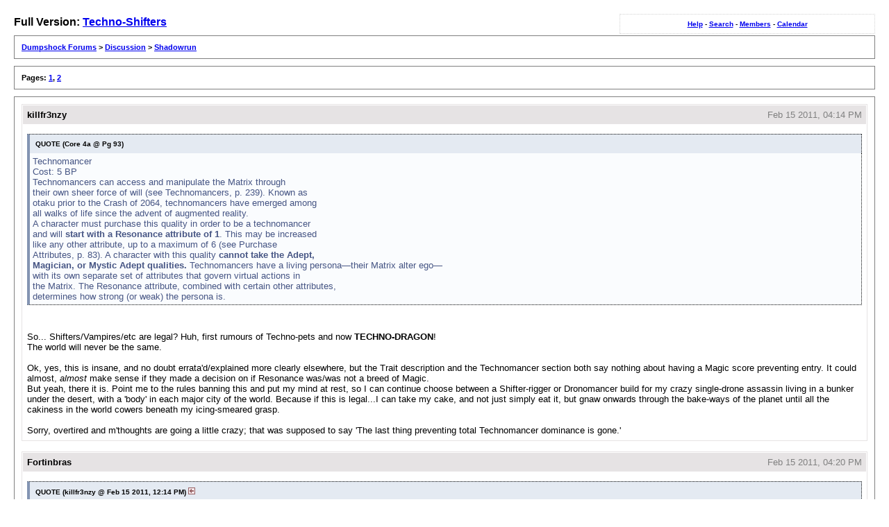

--- FILE ---
content_type: text/html
request_url: http://forums.dumpshock.com/lofiversion/index.php/t34341.html
body_size: 42098
content:
<!DOCTYPE html PUBLIC "-//W3C//DTD XHTML 1.0 Transitional//EN"
        "http://www.w3.org/TR/xhtml1/DTD/xhtml1-transitional.dtd">
<html xmlns="http://www.w3.org/1999/xhtml" xml:lang="en" lang="en">
<head>
	<meta http-equiv="content-type" content="text/html; charset=iso-8859-1" />
	<meta name="robots" content="index,follow" />
	<link rel="stylesheet" rev="stylesheet" href="http://forums.dumpshock.com/lofiversion/lofiscreen.css" media="screen" />
	<link rel="stylesheet" rev="stylesheet" href="http://forums.dumpshock.com/lofiversion/lofihandheld.css" media="handheld" />
	<link rel="stylesheet" rev="stylesheet" href="http://forums.dumpshock.com/lofiversion/lofiprint.css" media="print" />
	<title>Dumpshock Forums &gt; Techno-Shifters</title>
</head>
<body>
<div id='ipbwrapper'>
  <div class='ipbnavsmall'>
   <a href='http://forums.dumpshock.com/index.php?act=Help'>Help</a> -
   <a href='http://forums.dumpshock.com/index.php?act=Search'>Search</a> -
   <a href='http://forums.dumpshock.com/index.php?act=Members'>Members</a> -
   <a href='http://forums.dumpshock.com/index.php?act=calendar'>Calendar</a>
  </div>
  <div id='largetext'>Full Version: <a href='http://forums.dumpshock.com/index.php?showtopic=34341'>Techno-Shifters</a></div>
  <div class='ipbnav'><a href='./'>Dumpshock Forums</a> &gt; <a href='f29.html'>Discussion</a> &gt; <a href='f26.html'>Shadowrun</a></div>
  <div class='ipbpagespan'>
Pages: <a href='t34341-0.html'>1</a>, <a href='t34341-50.html'>2</a>
</div>
  <div id='ipbcontent'>
  <div class='postwrapper'>
 <div class='posttopbar'>
  <div class='postname'>killfr3nzy</div>
  <div class='postdate'>Feb 15 2011, 04:14 PM</div>
 </div>
 <div class='postcontent'>
  <!--QuoteBegin-Core 4a+ Pg 93--><div class='quotetop'>QUOTE (Core 4a &#064;  Pg 93)</div><div class='quotemain'><!--QuoteEBegin-->Technomancer<br />Cost: 5 BP<br />Technomancers can access and manipulate the Matrix through<br />their own sheer force of will (see Technomancers, p. 239). Known as<br />otaku prior to the Crash of 2064, technomancers have emerged among<br />all walks of life since the advent of augmented reality.<br />A character must purchase this quality in order to be a technomancer<br />and will <b>start with a Resonance attribute of 1</b>. This may be increased<br />like any other attribute, up to a maximum of 6 (see Purchase<br />Attributes, p. 83). A character with this quality <b>cannot take the Adept,<br />Magician, or Mystic Adept qualities.</b> Technomancers have a living persona—their Matrix alter ego—<br />with its own separate set of attributes that govern virtual actions in<br />the Matrix. The Resonance attribute, combined with certain other attributes,<br />determines how strong (or weak) the persona is.<!--QuoteEnd--></div><!--QuoteEEnd--><br /><br />So... Shifters/Vampires/etc are legal? Huh, first rumours of Techno-pets and now <b>TECHNO-DRAGON</b>&#33;<br />The world will never be the same.<br /><br />Ok, yes, this is insane, and no doubt errata&#39;d/explained more clearly elsewhere, but the Trait description and the Technomancer section both say nothing about having a Magic score preventing entry. It could almost, <i>almost </i>make sense if they made a decision on if Resonance was/was not a breed of Magic.<br />But yeah, there it is. Point me to the rules banning this and put my mind at rest, so I can continue choose between a Shifter-rigger or Dronomancer build for my crazy single-drone assassin living in a bunker under the desert, with a &#39;body&#39; in each major city of the world. Because if this is legal...I can take my cake, and not just simply eat it, but gnaw onwards through the bake-ways of the planet until all the cakiness in the world cowers beneath my icing-smeared grasp.<br /><br />Sorry, overtired and m&#39;thoughts are going a little crazy; that was supposed to say &#39;The last thing preventing total Technomancer dominance is gone.&#39;
 </div>
</div><div class='postwrapper'>
 <div class='posttopbar'>
  <div class='postname'>Fortinbras</div>
  <div class='postdate'>Feb 15 2011, 04:20 PM</div>
 </div>
 <div class='postcontent'>
  <!--quoteo(post=1042812:date=Feb 15 2011, 12&#58;14 PM:name=killfr3nzy)--><div class='quotetop'>QUOTE (killfr3nzy &#064; Feb 15 2011, 12&#58;14 PM) <a href="http://forums.dumpshock.com/index.php?act=findpost&pid=1042812"><img src='http://forums.dumpshock.com/style_images/greenmotiv/post_snapback.gif' alt='*' border='0' /></a></div><div class='quotemain'><!--quotec-->So... Shifters/Vampires/etc are legal? Huh, first rumours of Techno-pets and now <b>TECHNO-DRAGON</b>&#33;<br />The world will never be the same.<br /><br />Ok, yes, this is insane, and no doubt errata&#39;d/explained more clearly elsewhere, but the Trait description and the Technomancer section both say nothing about having a Magic score preventing entry. It could almost, <i>almost </i>make sense if they made a decision on if Resonance was/was not a breed of Magic.<br />But yeah, there it is. Point me to the rules banning this and put my mind at rest, so I can continue choose between a Shifter-rigger or Dronomancer build for my crazy single-drone assassin living in a bunker under the desert, with a &#39;body&#39; in each major city of the world. Because if this is legal...I can take my cake, and not just simply eat it, but gnaw onwards through the bake-ways of the planet until all the cakiness in the world cowers beneath my icing-smeared grasp.<br /><br />Sorry, overtired and m&#39;thoughts are going a little crazy; that was supposed to say &#39;The last thing preventing total Technomancer dominance is gone.&#39;<!--QuoteEnd--></div><!--QuoteEEnd--><br /><br />Runner&#39;s Companion p.88<br /><br />Qualities<br />Shapeshifters can take every quality they qualify for except<br />those that grant Resonance.<br /><br />EDIT: Dragon April Fools PC rules state there are no known dracoform technomancers<br />RC p. 76 says Drakes can&#39;t be TMs. p. 79 says Infected can&#39;t either. Nor can AIs(p.89) or Free Spirits(p.93)<br />It isn&#39;t strictly forbidden for critters, but the Uneducated Quality is going to make it difficult.
 </div>
</div><div class='postwrapper'>
 <div class='posttopbar'>
  <div class='postname'>Makki</div>
  <div class='postdate'>Feb 15 2011, 04:25 PM</div>
 </div>
 <div class='postcontent'>
  and for Drakes:<br />RC p76<br /><br />Characters with any of the Infected qualities, any quality<br />that grants Resonance, and non-metahuman characters may not<br />take this quality. The Drake quality is also incompatible with the<br />Latent Dracomorphosis quality.
 </div>
</div><div class='postwrapper'>
 <div class='posttopbar'>
  <div class='postname'>Neraph</div>
  <div class='postdate'>Feb 15 2011, 04:31 PM</div>
 </div>
 <div class='postcontent'>
  <!--quoteo(post=1042816:date=Feb 15 2011, 10&#58;25 AM:name=Makki)--><div class='quotetop'>QUOTE (Makki &#064; Feb 15 2011, 10&#58;25 AM) <a href="http://forums.dumpshock.com/index.php?act=findpost&pid=1042816"><img src='http://forums.dumpshock.com/style_images/greenmotiv/post_snapback.gif' alt='*' border='0' /></a></div><div class='quotemain'><!--quotec-->and for Drakes:<br />RC p76<br /><br />Characters with any of the Infected qualities, any quality<br />that grants Resonance, and non-metahuman characters may not<br />take this quality. The Drake quality is also incompatible with the<br />Latent Dracomorphosis quality.<!--QuoteEnd--></div><!--QuoteEEnd--><br />That&#39;s for drakes, not shifters.<br /><br />How about:<br /><br /><!--quoteo(post=0:date=:name=SR4A, page 68, Magic)--><div class='quotetop'>QUOTE (SR4A, page 68, Magic)</div><div class='quotemain'><!--quotec-->Magic and Resonance are mutually exclusive attributes. A character that possesses a quality that grants a Magic of 1 or higher cannot have a Resonance attribute.<!--QuoteEnd--></div><!--QuoteEEnd--><br /><br />And:<br /><br /><!--quoteo(post=0:date=:name=SR4A, page 68, Resonance)--><div class='quotetop'>QUOTE (SR4A, page 68, Resonance)</div><div class='quotemain'><!--quotec-->Resonance and Magic are mutually exclusive attributes. A character that possesses a quality that grants a Resonance of 1 or higher cannot have a Magic attribute.<!--QuoteEnd--></div><!--QuoteEEnd-->
 </div>
</div><div class='postwrapper'>
 <div class='posttopbar'>
  <div class='postname'>Fortinbras</div>
  <div class='postdate'>Feb 15 2011, 04:41 PM</div>
 </div>
 <div class='postcontent'>
  We not only had to kill this thought, but salt the earth so nothing would grow again.
 </div>
</div><div class='postwrapper'>
 <div class='posttopbar'>
  <div class='postname'>killfr3nzy</div>
  <div class='postdate'>Feb 15 2011, 04:53 PM</div>
 </div>
 <div class='postcontent'>
  Oh thank god. I&#39;m already wondering if Technomacer brain-hacking is really that far off, considering the potential of unlimited-service Resonancex2 Sprites.
 </div>
</div><div class='postwrapper'>
 <div class='posttopbar'>
  <div class='postname'>Yerameyahu</div>
  <div class='postdate'>Feb 15 2011, 04:57 PM</div>
 </div>
 <div class='postcontent'>
  I think the rules support a view that these are incompatible backward and forward through time, even: if you ever had a Magic rating, you can never have Resonance, and vice versa.
 </div>
</div><div class='postwrapper'>
 <div class='posttopbar'>
  <div class='postname'>Fortinbras</div>
  <div class='postdate'>Feb 15 2011, 04:58 PM</div>
 </div>
 <div class='postcontent'>
  <!--quoteo(post=1042830:date=Feb 15 2011, 12&#58;53 PM:name=killfr3nzy)--><div class='quotetop'>QUOTE (killfr3nzy &#064; Feb 15 2011, 12&#58;53 PM) <a href="http://forums.dumpshock.com/index.php?act=findpost&pid=1042830"><img src='http://forums.dumpshock.com/style_images/greenmotiv/post_snapback.gif' alt='*' border='0' /></a></div><div class='quotemain'><!--quotec-->Oh thank god. I&#39;m already wondering if Technomacer brain-hacking is really that far off, considering the potential of unlimited-service Resonancex2 Sprites.<!--QuoteEnd--></div><!--QuoteEEnd--><br />There already is brain hacking. It&#39;s called Manipulation spells.<br />And who is this GM giving you unlimited service sprites? We need to go have a talk outside.
 </div>
</div><div class='postwrapper'>
 <div class='posttopbar'>
  <div class='postname'>Draco18s</div>
  <div class='postdate'>Feb 15 2011, 04:59 PM</div>
 </div>
 <div class='postcontent'>
  <!--quoteo(post=1042830:date=Feb 15 2011, 11&#58;53 AM:name=killfr3nzy)--><div class='quotetop'>QUOTE (killfr3nzy &#064; Feb 15 2011, 11&#58;53 AM) <a href="http://forums.dumpshock.com/index.php?act=findpost&pid=1042830"><img src='http://forums.dumpshock.com/style_images/greenmotiv/post_snapback.gif' alt='*' border='0' /></a></div><div class='quotemain'><!--quotec-->Oh thank god. I&#39;m already wondering if Technomacer brain-hacking is really that far off, considering the potential of unlimited-service Resonancex2 Sprites.<!--QuoteEnd--></div><!--QuoteEEnd--><br /><br />Brain-hacking ruins ShadowRun.<br /><br />Simply because &quot;hacking that guy&#39;s cyber&quot; turns from the &quot;worst idea to do in combat ever&quot; into &quot;the best idea to do in combat ever.&quot;  Because you can hack anyone, regardless of cyber, including the mage, and turn them into a meat puppet.  Without the requisite &quot;stirrup&quot; hardware.  And you can make the mage cast spells.
 </div>
</div><div class='postwrapper'>
 <div class='posttopbar'>
  <div class='postname'>Stahlseele</div>
  <div class='postdate'>Feb 15 2011, 07:32 PM</div>
 </div>
 <div class='postcontent'>
  Does Brain-Hacking mean an AI can possess Magical active people?
 </div>
</div><div class='postwrapper'>
 <div class='posttopbar'>
  <div class='postname'>Draco18s</div>
  <div class='postdate'>Feb 15 2011, 07:59 PM</div>
 </div>
 <div class='postcontent'>
  <!--quoteo(post=1042902:date=Feb 15 2011, 02&#58;32 PM:name=Stahlseele)--><div class='quotetop'>QUOTE (Stahlseele &#064; Feb 15 2011, 02&#58;32 PM) <a href="http://forums.dumpshock.com/index.php?act=findpost&pid=1042902"><img src='http://forums.dumpshock.com/style_images/greenmotiv/post_snapback.gif' alt='*' border='0' /></a></div><div class='quotemain'><!--quotec-->Does Brain-Hacking mean an AI can possess Magical active people?<!--QuoteEnd--></div><!--QuoteEEnd--><br /><br />AIs can&#39;t possess people.  It&#39;s not like that.  You&#39;d have to look up Frank&#39;s rules on hacking to see how far he let &quot;brain hacking&quot; go.
 </div>
</div><div class='postwrapper'>
 <div class='posttopbar'>
  <div class='postname'>Stahlseele</div>
  <div class='postdate'>Feb 15 2011, 08:06 PM</div>
 </div>
 <div class='postcontent'>
  Yeah, i tried that once . . i freely admit that i do not understand these rules all that much i&#39;m afraid ^^#
 </div>
</div><div class='postwrapper'>
 <div class='posttopbar'>
  <div class='postname'>BishopMcQ</div>
  <div class='postdate'>Feb 15 2011, 08:57 PM</div>
 </div>
 <div class='postcontent'>
  <!--quoteo(post=1042831:date=Feb 15 2011, 08&#58;57 AM:name=Yerameyahu)--><div class='quotetop'>QUOTE (Yerameyahu &#064; Feb 15 2011, 08&#58;57 AM) <a href="http://forums.dumpshock.com/index.php?act=findpost&pid=1042831"><img src='http://forums.dumpshock.com/style_images/greenmotiv/post_snapback.gif' alt='*' border='0' /></a></div><div class='quotemain'><!--quotec-->I think the rules support a view that these are incompatible backward and forward through time, even: if you ever had a Magic rating, you can never have Resonance, and vice versa.<!--QuoteEnd--></div><!--QuoteEEnd--><br /><br />Check Running Wild, page 205.<br /><!--quoteo--><div class='quotetop'>QUOTE </div><div class='quotemain'><!--quotec-->Magic and Resonance<br />As mentioned in Shadowrun, Fourth Edition, Magic and Resonance are mutually exclusive. A critter cannot have both abilities, and the corollary ability is prohibited once a specific ability has been expressed. This means that a critter which is normally Paranormal cannot become an Emergent critter even if its Magic is reduced to 0. Likewise, an adept who burns out her magic ability cannot become a technomancer.<!--QuoteEnd--></div><!--QuoteEEnd--><br />So if you&#39;ve ever expressed on one side (such as for critters, sapient or otherwise, or metahumans), you can never express the other side.
 </div>
</div><div class='postwrapper'>
 <div class='posttopbar'>
  <div class='postname'>Mardrax</div>
  <div class='postdate'>Feb 15 2011, 10:05 PM</div>
 </div>
 <div class='postcontent'>
  Clear.<br /><br />So what happens when a Technomancer gets hit with the &quot;let me bite my lip, then spit you in the mouth and open wounds&quot; attack some feral ghoul might unleash on him?<br /><br />Another interesting possibility: what happens if you&#39;d give a sapient critter any ammount of deltaware gene therapy while in utero, thereby preventing it from ever being born with Magic?
 </div>
</div><div class='postwrapper'>
 <div class='posttopbar'>
  <div class='postname'>Stahlseele</div>
  <div class='postdate'>Feb 15 2011, 10:08 PM</div>
 </div>
 <div class='postcontent'>
  First case he loses his technomantic abilities. <br />second case, it&#39;s still born.
 </div>
</div><div class='postwrapper'>
 <div class='posttopbar'>
  <div class='postname'>Udoshi</div>
  <div class='postdate'>Feb 15 2011, 10:57 PM</div>
 </div>
 <div class='postcontent'>
  Its worth noting that these rules CAN be used to make techno-critters, just by a very roundabout, loopholey method.<br /><br />Remember the pixie-tm threads?<br /><br />Burnout a your magic, THEN emerge.<br /><br />And yes, its quite silly.
 </div>
</div><div class='postwrapper'>
 <div class='posttopbar'>
  <div class='postname'>Stahlseele</div>
  <div class='postdate'>Feb 15 2011, 11:04 PM</div>
 </div>
 <div class='postcontent'>
  And you lose the best things about a pixie. <br />free flight and concealment.
 </div>
</div><div class='postwrapper'>
 <div class='posttopbar'>
  <div class='postname'>Draco18s</div>
  <div class='postdate'>Feb 15 2011, 11:04 PM</div>
 </div>
 <div class='postcontent'>
  <!--quoteo(post=1042967:date=Feb 15 2011, 05&#58;57 PM:name=Udoshi)--><div class='quotetop'>QUOTE (Udoshi &#064; Feb 15 2011, 05&#58;57 PM) <a href="http://forums.dumpshock.com/index.php?act=findpost&pid=1042967"><img src='http://forums.dumpshock.com/style_images/greenmotiv/post_snapback.gif' alt='*' border='0' /></a></div><div class='quotemain'><!--quotec-->Its worth noting that these rules CAN be used to make techno-critters, just by a very roundabout, loopholey method.<br /><br />Remember the pixie-tm threads?<br /><br />Burnout a your magic, THEN emerge.<br /><br />And yes, its quite silly.<!--QuoteEnd--></div><!--QuoteEEnd--><br /><br /><!--quoteo(post=1042931:date=Feb 15 2011, 03&#58;57 PM:name=BishopMcQ)--><div class='quotetop'>QUOTE (BishopMcQ &#064; Feb 15 2011, 03&#58;57 PM) <a href="http://forums.dumpshock.com/index.php?act=findpost&pid=1042931"><img src='http://forums.dumpshock.com/style_images/greenmotiv/post_snapback.gif' alt='*' border='0' /></a></div><div class='quotemain'><!--quotec-->Check Running Wild, page 205.<br /><!--quoteo--><div class='quotetop'>QUOTE </div><div class='quotemain'><!--quotec-->Magic and Resonance<br />As mentioned in Shadowrun, Fourth Edition, Magic and Resonance are mutually exclusive. A critter cannot have both abilities, and the corollary ability is prohibited once a specific ability has been expressed. This means that a critter which is normally Paranormal cannot become an Emergent critter even if its Magic is reduced to 0. Likewise, an adept who burns out her magic ability cannot become a technomancer.<!--QuoteEnd--></div><!--QuoteEEnd--><br />So if you&#39;ve ever expressed on one side (such as for critters, sapient or otherwise, or metahumans), you can never express the other side.<br /><!--QuoteEnd--></div><!--QuoteEEnd--><br />
 </div>
</div><div class='postwrapper'>
 <div class='posttopbar'>
  <div class='postname'>BishopMcQ</div>
  <div class='postdate'>Feb 15 2011, 11:16 PM</div>
 </div>
 <div class='postcontent'>
  <!--quoteo(post=1042967:date=Feb 15 2011, 02&#58;57 PM:name=Udoshi)--><div class='quotetop'>QUOTE (Udoshi &#064; Feb 15 2011, 02&#58;57 PM) <a href="http://forums.dumpshock.com/index.php?act=findpost&pid=1042967"><img src='http://forums.dumpshock.com/style_images/greenmotiv/post_snapback.gif' alt='*' border='0' /></a></div><div class='quotemain'><!--quotec-->Its worth noting that these rules CAN be used to make techno-critters, just by a very roundabout, loopholey method.<br /><br />Remember the pixie-tm threads?<br /><br />Burnout a your magic, THEN emerge.<br /><br />And yes, its quite silly.<!--QuoteEnd--></div><!--QuoteEEnd--><br />Udoshi--As Draco pointed out with my quote, that loophole was specifically closed in Running Wild. It would be possible to discuss with your GM having a Pixie who never was born with Magic, and instead came with Resonance. This would lose all of the Paranormal critter abilities, and possibly be substituted with Emergent powers. But then, you&#39;re playing a 12-18&quot; tall critter who resembles a pixie in form but not function.
 </div>
</div><div class='postwrapper'>
 <div class='posttopbar'>
  <div class='postname'>Stahlseele</div>
  <div class='postdate'>Feb 15 2011, 11:19 PM</div>
 </div>
 <div class='postcontent'>
  Just WHY they felt the need to close that so called loop hole is beyond me . . it was allready impossible to combinertron magic and emergence due to needing the burnout before the emergence . .
 </div>
</div><div class='postwrapper'>
 <div class='posttopbar'>
  <div class='postname'>BishopMcQ</div>
  <div class='postdate'>Feb 15 2011, 11:23 PM</div>
 </div>
 <div class='postcontent'>
  That whole page was the end result of several discussions and unanswered questions amongst freelancers and fans. It was meant to provide clarity where the answer had been a little foggy before.
 </div>
</div><div class='postwrapper'>
 <div class='posttopbar'>
  <div class='postname'>Mardrax</div>
  <div class='postdate'>Feb 15 2011, 11:27 PM</div>
 </div>
 <div class='postcontent'>
  Indeed it was, hence my question about TMs and Ghouls.<br /><br />My question about in utero (or even in vitro, for Gene Therapy) ware is aimed at the same thing as well, of course. Though more along a philosophical bent. If the fetus is not a separate living entity, it has no attributes of its own, and thus is born without Magic, if it&#39;s augmented before birth. Would this make a TM critter possible?<br /><br />Also:<br /><!--quoteo(post=1042972:date=Feb 16 2011, 12&#58;04 AM:name=Stahlseele)--><div class='quotetop'>QUOTE (Stahlseele &#064; Feb 16 2011, 12&#58;04 AM) <a href="http://forums.dumpshock.com/index.php?act=findpost&pid=1042972"><img src='http://forums.dumpshock.com/style_images/greenmotiv/post_snapback.gif' alt='*' border='0' /></a></div><div class='quotemain'><!--quotec-->And you lose the best things about a pixie. <br />free flight and concealment.<!--QuoteEnd--></div><!--QuoteEEnd--><br />Is a Pixie&#39;s flight actually described as magic? It has wings. (ridiculously small as any flying humanoid&#39;s wings are bound to be) Other than that, it&#39;s a normal, independant mode of movement, with a separate Physical Active skill to use it better.
 </div>
</div><div class='postwrapper'>
 <div class='posttopbar'>
  <div class='postname'>Stahlseele</div>
  <div class='postdate'>Feb 15 2011, 11:30 PM</div>
 </div>
 <div class='postcontent'>
  It&#39;s as magical as a dragons flight.
 </div>
</div><div class='postwrapper'>
 <div class='posttopbar'>
  <div class='postname'>SpellBinder</div>
  <div class='postdate'>Feb 15 2011, 11:33 PM</div>
 </div>
 <div class='postcontent'>
  <!--quoteo(post=1042831:date=Feb 15 2011, 09&#58;57 AM:name=Yerameyahu)--><div class='quotetop'>QUOTE (Yerameyahu &#064; Feb 15 2011, 09&#58;57 AM) <a href="http://forums.dumpshock.com/index.php?act=findpost&pid=1042831"><img src='http://forums.dumpshock.com/style_images/greenmotiv/post_snapback.gif' alt='*' border='0' /></a></div><div class='quotemain'><!--quotec-->I think the rules support a view that these are incompatible backward and forward through time, even: if you ever had a Magic rating, you can never have Resonance, and vice versa.<!--QuoteEnd--></div><!--QuoteEEnd-->There&#39;s two catches at least:<!--quoteo(post=0:date=:name=RC, page 79)--><div class='quotetop'>QUOTE (RC, page 79)</div><div class='quotemain'><!--quotec-->A character with any Infected quality cannot take any quality that grants Resonance (and loses them if he previously possessed them).<!--QuoteEnd--></div><!--QuoteEEnd-->And to help answer Mardrax&#39;s question:<!--quoteo(post=0:date=:name=RC, page 83)--><div class='quotetop'>QUOTE (RC, page 83)</div><div class='quotemain'><!--quotec-->... The character loses all Resonance and technomancer abilities and gains the Infected (Ghoul) Quality and a Magic attribute of 1 (or retains his own Magic attribute, if higher). ...<!--QuoteEnd--></div><!--QuoteEEnd-->There are similar lines for HMHVV I and HMHVV II about Resonance and Magic as well (essentially all the same).  So it is possible to Emerge as a TM at the start of your life, and then flip around to becoming a magician, but you become a bane to society in general as a side effect.
 </div>
</div><div class='postwrapper'>
 <div class='posttopbar'>
  <div class='postname'>Udoshi</div>
  <div class='postdate'>Feb 15 2011, 11:55 PM</div>
 </div>
 <div class='postcontent'>
  <!--quoteo(post=1042976:date=Feb 15 2011, 04&#58;16 PM:name=BishopMcQ)--><div class='quotetop'>QUOTE (BishopMcQ &#064; Feb 15 2011, 04&#58;16 PM) <a href="http://forums.dumpshock.com/index.php?act=findpost&pid=1042976"><img src='http://forums.dumpshock.com/style_images/greenmotiv/post_snapback.gif' alt='*' border='0' /></a></div><div class='quotemain'><!--quotec-->Udoshi--As Draco pointed out with my quote, that loophole was specifically closed in Running Wild. It would be possible to discuss with your GM having a Pixie who never was born with Magic, and instead came with Resonance. This would lose all of the Paranormal critter abilities, and possibly be substituted with Emergent powers. But then, you&#39;re playing a 12-18&quot; tall critter who resembles a pixie in form but not function.<!--QuoteEnd--></div><!--QuoteEEnd--><br /><br />Ooh&#33; Fantastic. Score two for running wild.<br /><br />I like how it took that book to fix Enhanced Senses to usefulness, too.<br /><br />Thanks&#33;
 </div>
</div><div class='postwrapper'>
 <div class='posttopbar'>
  <div class='postname'>Yerameyahu</div>
  <div class='postdate'>Feb 16 2011, 01:41 AM</div>
 </div>
 <div class='postcontent'>
  No magic means it&#39;s not a pixie.<br /><br />Good point, Spellbinder: Infection specifically overrides. I was talking more &#39;mage burns out and decides he&#39;s a technomancer&#39; (which is already doubly impossible because burnout gives you Magic 0, and you couldn&#39;t also get the Technomancer quality later).
 </div>
</div><div class='postwrapper'>
 <div class='posttopbar'>
  <div class='postname'>SpellBinder</div>
  <div class='postdate'>Feb 16 2011, 02:24 AM</div>
 </div>
 <div class='postcontent'>
  No worries there.  Figured and understood that part, that path of the burnout won&#39;t let you gain extra abilities of the other side.  Just helping make sure that it&#39;s known HMHVV is an exception in one direction, where a TM could potentially become a magician (and have the potential to go insane from a rather radical switch).<br /><br />Which another method of crossing from technomancer to magician came to mind, and I looked into it just to make sure.  Augmentation, page 57 under &quot;Dual Nature&quot; for being a cyberzombie.  The results are pretty much the same, you loose all Resonance and technomancer abilities and have a starting Magic of 1.  But then you&#39;re going to have many of the same social issues as being HMHVV infected.
 </div>
</div><div class='postwrapper'>
 <div class='posttopbar'>
  <div class='postname'>toturi</div>
  <div class='postdate'>Feb 16 2011, 05:05 AM</div>
 </div>
 <div class='postcontent'>
  I think there is still a way to have some magic and yet may have technomancer abilities. AFB right now, so I have to go home to make sure the Is are dotted and Ts are crossed.
 </div>
</div><div class='postwrapper'>
 <div class='posttopbar'>
  <div class='postname'>Yerameyahu</div>
  <div class='postdate'>Feb 16 2011, 05:53 AM</div>
 </div>
 <div class='postcontent'>
  Definitely not. If there&#39;s some error in the rules, that&#39;d be all it would be.
 </div>
</div><div class='postwrapper'>
 <div class='posttopbar'>
  <div class='postname'>toturi</div>
  <div class='postdate'>Feb 16 2011, 06:20 AM</div>
 </div>
 <div class='postcontent'>
  <!--quoteo(post=1043077:date=Feb 16 2011, 01&#58;53 PM:name=Yerameyahu)--><div class='quotetop'>QUOTE (Yerameyahu &#064; Feb 16 2011, 01&#58;53 PM) <a href="http://forums.dumpshock.com/index.php?act=findpost&pid=1043077"><img src='http://forums.dumpshock.com/style_images/greenmotiv/post_snapback.gif' alt='*' border='0' /></a></div><div class='quotemain'><!--quotec-->Definitely not. If there&#39;s some error in the rules, that&#39;d be all it would be.<!--QuoteEnd--></div><!--QuoteEEnd--><br />I do not do <i>errors</i>. If I can find a way, it is RAW and that&#39;d be all it would be. If the writers are not happy with it, then they can change it in the next printing.
 </div>
</div><div class='postwrapper'>
 <div class='posttopbar'>
  <div class='postname'>Yerameyahu</div>
  <div class='postdate'>Feb 16 2011, 06:23 AM</div>
 </div>
 <div class='postcontent'>
  They&#39;re called loopholes, and they&#39;re errors. <img src="http://forums.dumpshock.com/style_emoticons/default/smile.gif" style="vertical-align:middle" emoid=":)" border="0" alt="smile.gif" /> Do whatever you want.
 </div>
</div><div class='postwrapper'>
 <div class='posttopbar'>
  <div class='postname'>toturi</div>
  <div class='postdate'>Feb 16 2011, 06:29 AM</div>
 </div>
 <div class='postcontent'>
  <!--quoteo(post=1043087:date=Feb 16 2011, 02&#58;23 PM:name=Yerameyahu)--><div class='quotetop'>QUOTE (Yerameyahu &#064; Feb 16 2011, 02&#58;23 PM) <a href="http://forums.dumpshock.com/index.php?act=findpost&pid=1043087"><img src='http://forums.dumpshock.com/style_images/greenmotiv/post_snapback.gif' alt='*' border='0' /></a></div><div class='quotemain'><!--quotec-->They&#39;re called loopholes, and they&#39;re errors. <img src="http://forums.dumpshock.com/style_emoticons/default/smile.gif" style="vertical-align:middle" emoid=":)" border="0" alt="smile.gif" /> Do whatever you want.<!--QuoteEnd--></div><!--QuoteEEnd--><br />The rules have no errors unless the writers state so. And until the writers state so, there are no loopholes.
 </div>
</div><div class='postwrapper'>
 <div class='posttopbar'>
  <div class='postname'>Yerameyahu</div>
  <div class='postdate'>Feb 16 2011, 06:32 AM</div>
 </div>
 <div class='postcontent'>
  They&#39;re the ones who put the errors there in the first place, so why trust them? <img src="http://forums.dumpshock.com/style_emoticons/default/biggrin.gif" style="vertical-align:middle" emoid=":D" border="0" alt="biggrin.gif" /> The books are unequivocal, however, on the total fundamental incompatibility of Magic and Resonance. In fact, there *was* a potential loophole (as mentioned above) and they specifically closed it (again, above).
 </div>
</div><div class='postwrapper'>
 <div class='posttopbar'>
  <div class='postname'>Irion</div>
  <div class='postdate'>Feb 16 2011, 06:33 AM</div>
 </div>
 <div class='postcontent'>
  As a matter of fact I would let it fly without second thought. <br />I would only prohibit the combination of adept/mage with technomancer. <br />
 </div>
</div><div class='postwrapper'>
 <div class='posttopbar'>
  <div class='postname'>Yerameyahu</div>
  <div class='postdate'>Feb 16 2011, 06:34 AM</div>
 </div>
 <div class='postcontent'>
  You can house rule literally anything you want, however completely wrong it might be. We&#39;re talking about the rules.
 </div>
</div><div class='postwrapper'>
 <div class='posttopbar'>
  <div class='postname'>Irion</div>
  <div class='postdate'>Feb 16 2011, 06:45 AM</div>
 </div>
 <div class='postcontent'>
  Well, the rules are quite clear on this one. No combination of magic and ressonance is allowed. Even if you burn out magic you are still unable to emerge.
 </div>
</div><div class='postwrapper'>
 <div class='posttopbar'>
  <div class='postname'>toturi</div>
  <div class='postdate'>Feb 16 2011, 09:37 AM</div>
 </div>
 <div class='postcontent'>
  <!--quoteo(post=1043095:date=Feb 16 2011, 02&#58;45 PM:name=Irion)--><div class='quotetop'>QUOTE (Irion &#064; Feb 16 2011, 02&#58;45 PM) <a href="http://forums.dumpshock.com/index.php?act=findpost&pid=1043095"><img src='http://forums.dumpshock.com/style_images/greenmotiv/post_snapback.gif' alt='*' border='0' /></a></div><div class='quotemain'><!--quotec-->Well, the rules are quite clear on this one. No combination of magic and ressonance is allowed. Even if you burn out magic you are still unable to emerge.<!--QuoteEnd--></div><!--QuoteEEnd--><br />But what if you <i>had</i> Magic but did not burn out, could you <i>not</i> emerge?<br /><br /><!--quoteo(post=1043091:date=Feb 16 2011, 02&#58;32 PM:name=Yerameyahu)--><div class='quotetop'>QUOTE (Yerameyahu &#064; Feb 16 2011, 02&#58;32 PM) <a href="http://forums.dumpshock.com/index.php?act=findpost&pid=1043091"><img src='http://forums.dumpshock.com/style_images/greenmotiv/post_snapback.gif' alt='*' border='0' /></a></div><div class='quotemain'><!--quotec-->They&#39;re the ones who put the errors there in the first place, so why trust them? <img src="http://forums.dumpshock.com/style_emoticons/default/biggrin.gif" style="vertical-align:middle" emoid=":D" border="0" alt="biggrin.gif" /> The books are unequivocal, however, on the total fundamental incompatibility of Magic and Resonance. In fact, there *was* a potential loophole (as mentioned above) and they specifically closed it (again, above).<!--QuoteEnd--></div><!--QuoteEEnd--><br />Which is why I trust them to put in <i>more</i> of such possible rules interactions.
 </div>
</div><div class='postwrapper'>
 <div class='posttopbar'>
  <div class='postname'>Fortinbras</div>
  <div class='postdate'>Feb 16 2011, 09:58 AM</div>
 </div>
 <div class='postcontent'>
  <!--quoteo(post=1043133:date=Feb 16 2011, 05&#58;37 AM:name=toturi)--><div class='quotetop'>QUOTE (toturi &#064; Feb 16 2011, 05&#58;37 AM) <a href="http://forums.dumpshock.com/index.php?act=findpost&pid=1043133"><img src='http://forums.dumpshock.com/style_images/greenmotiv/post_snapback.gif' alt='*' border='0' /></a></div><div class='quotemain'><!--quotec-->But what if you <i>had</i> Magic but did not burn out, could you <i>not</i> emerge?<!--QuoteEnd--></div><!--QuoteEEnd--><br /><br />If you had magic, you can&#39;t emerge. The only way to get otaku abilities and have a magic score is to be Leonardo, the Immortal Elf.
 </div>
</div><div class='postwrapper'>
 <div class='posttopbar'>
  <div class='postname'>Stahlseele</div>
  <div class='postdate'>Feb 16 2011, 11:17 AM</div>
 </div>
 <div class='postcontent'>
  Precedent&#33;
 </div>
</div><div class='postwrapper'>
 <div class='posttopbar'>
  <div class='postname'>toturi</div>
  <div class='postdate'>Feb 16 2011, 11:29 AM</div>
 </div>
 <div class='postcontent'>
  <!--quoteo(post=1043139:date=Feb 16 2011, 05&#58;58 PM:name=Fortinbras)--><div class='quotetop'>QUOTE (Fortinbras &#064; Feb 16 2011, 05&#58;58 PM) <a href="http://forums.dumpshock.com/index.php?act=findpost&pid=1043139"><img src='http://forums.dumpshock.com/style_images/greenmotiv/post_snapback.gif' alt='*' border='0' /></a></div><div class='quotemain'><!--quotec-->If you had magic, you can&#39;t emerge.<!--QuoteEnd--></div><!--QuoteEEnd--><br />Can you give me a quote that specifically addresses this?
 </div>
</div><div class='postwrapper'>
 <div class='posttopbar'>
  <div class='postname'>Fortinbras</div>
  <div class='postdate'>Feb 16 2011, 11:48 AM</div>
 </div>
 <div class='postcontent'>
  Bishop already did. <i>Running Wild</i> spells it out pretty clearly.
 </div>
</div><div class='postwrapper'>
 <div class='posttopbar'>
  <div class='postname'>toturi</div>
  <div class='postdate'>Feb 16 2011, 11:59 AM</div>
 </div>
 <div class='postcontent'>
  <!--quoteo(post=1043151:date=Feb 16 2011, 07&#58;48 PM:name=Fortinbras)--><div class='quotetop'>QUOTE (Fortinbras &#064; Feb 16 2011, 07&#58;48 PM) <a href="http://forums.dumpshock.com/index.php?act=findpost&pid=1043151"><img src='http://forums.dumpshock.com/style_images/greenmotiv/post_snapback.gif' alt='*' border='0' /></a></div><div class='quotemain'><!--quotec-->Bishop already did. <i>Running Wild</i> spells it out pretty clearly.<!--QuoteEnd--></div><!--QuoteEEnd--><br />No, it did not. <br /><br /><!--quoteo--><div class='quotetop'>QUOTE </div><div class='quotemain'><!--quotec-->Magic and Resonance<br />As mentioned in Shadowrun, Fourth Edition, Magic and Resonance are mutually exclusive. A critter cannot have both abilities, and the corollary ability is prohibited once a specific ability has been expressed. This means that a critter which is normally Paranormal cannot become an Emergent critter even if its Magic is reduced to 0. Likewise, an adept who burns out her magic ability cannot become a technomancer.<!--QuoteEnd--></div><!--QuoteEEnd-->Even if we accept that a metahuman can be refered to a critter for the purposes of this quote, it does not address whether or not/what happens when someone who is normally Emergent gains access to Paranormal powers <i>without</i> gaining a Magic attribute.
 </div>
</div><div class='postwrapper'>
 <div class='posttopbar'>
  <div class='postname'>Stahlseele</div>
  <div class='postdate'>Feb 16 2011, 12:02 PM</div>
 </div>
 <div class='postcontent'>
  How would that work in the first place?<br />Well, smoking the regeneration drug, maybe endowment from a spirit . . <br />But still, you don&#39;t get to keep your cake and eat it too in these cases . .
 </div>
</div><div class='postwrapper'>
 <div class='posttopbar'>
  <div class='postname'>Fortinbras</div>
  <div class='postdate'>Feb 16 2011, 12:09 PM</div>
 </div>
 <div class='postcontent'>
  Yeah, I&#39;m with Stahlseele on this one, in that I&#39;m a bit confused which scenario you are referencing.<br /><br />In what way is this mage losing his Magic without burning out(working under the presumption they aren&#39;t synonyms); and which critter abilities are this Technomancer gaining that do not incur a Magic attribute?
 </div>
</div><div class='postwrapper'>
 <div class='posttopbar'>
  <div class='postname'>toturi</div>
  <div class='postdate'>Feb 16 2011, 12:24 PM</div>
 </div>
 <div class='postcontent'>
  <!--quoteo(post=1043154:date=Feb 16 2011, 08&#58;02 PM:name=Stahlseele)--><div class='quotetop'>QUOTE (Stahlseele &#064; Feb 16 2011, 08&#58;02 PM) <a href="http://forums.dumpshock.com/index.php?act=findpost&pid=1043154"><img src='http://forums.dumpshock.com/style_images/greenmotiv/post_snapback.gif' alt='*' border='0' /></a></div><div class='quotemain'><!--quotec-->How would that work in the first place?<br />Well, <u>smoking the regeneration drug</u>, maybe endowment from a spirit .<!--QuoteEnd--></div><!--QuoteEEnd--><br />Which is one of the cases what I was refering to.<br /><br /><!--quoteo--><div class='quotetop'>QUOTE </div><div class='quotemain'><!--quotec-->In what way is this mage losing his Magic without burning out(working under the presumption they aren&#39;t synonyms); and which critter abilities are this Technomancer gaining that do not incur a Magic attribute?<!--QuoteEnd--></div><!--QuoteEEnd-->The answer to your first question would be Tempo. The second Stahlsteele has already stated one case.
 </div>
</div><div class='postwrapper'>
 <div class='posttopbar'>
  <div class='postname'>Mardrax</div>
  <div class='postdate'>Feb 16 2011, 12:35 PM</div>
 </div>
 <div class='postcontent'>
  Isn&#39;t there a drug that gives Astral Perception as well? Or was that just for adepts? AFB atm.
 </div>
</div><div class='postwrapper'>
 <div class='posttopbar'>
  <div class='postname'>Fortinbras</div>
  <div class='postdate'>Feb 16 2011, 12:39 PM</div>
 </div>
 <div class='postcontent'>
  Ghost Cartels p. 60<br />Technomancers who take tempo benefit from the drug’s empathic enhancing abilities and are subject to its addictive effects, but never quite manage to access astral<br />space<br /><br />p.135<br />A spirit cannot access Resonance through possessing a technomancer. Since technomancers are immune to the effects and addicting properties of tempo, however, this is unlikely to crop up.<br /><br />If you are, however, suggesting that losing one&#39;s Magic through Tempo doesn&#39;t constitute a burn out, I might point out that a tempo addict is referred to as a burnout in GC.
 </div>
</div><div class='postwrapper'>
 <div class='posttopbar'>
  <div class='postname'>Sengir</div>
  <div class='postdate'>Feb 16 2011, 12:46 PM</div>
 </div>
 <div class='postcontent'>
  <!--quoteo(post=1043145:date=Feb 16 2011, 12&#58;17 PM:name=Stahlseele)--><div class='quotetop'>QUOTE (Stahlseele &#064; Feb 16 2011, 12&#58;17 PM) <a href="http://forums.dumpshock.com/index.php?act=findpost&pid=1043145"><img src='http://forums.dumpshock.com/style_images/greenmotiv/post_snapback.gif' alt='*' border='0' /></a></div><div class='quotemain'><!--quotec-->Precedent&#33;<!--QuoteEnd--></div><!--QuoteEEnd--><br />Leonardo is European, therefore he&#39;s a Civil Law elf and can&#39;t set precedents <img src="http://forums.dumpshock.com/style_emoticons/default/nyahnyah.gif" style="vertical-align:middle" emoid=":P" border="0" alt="nyahnyah.gif" />
 </div>
</div><div class='postwrapper'>
 <div class='posttopbar'>
  <div class='postname'>toturi</div>
  <div class='postdate'>Feb 16 2011, 12:59 PM</div>
 </div>
 <div class='postcontent'>
  <!--quoteo(post=1043162:date=Feb 16 2011, 08&#58;39 PM:name=Fortinbras)--><div class='quotetop'>QUOTE (Fortinbras &#064; Feb 16 2011, 08&#58;39 PM) <a href="http://forums.dumpshock.com/index.php?act=findpost&pid=1043162"><img src='http://forums.dumpshock.com/style_images/greenmotiv/post_snapback.gif' alt='*' border='0' /></a></div><div class='quotemain'><!--quotec-->Ghost Cartels p. 60<br />Technomancers who take tempo benefit from the drug’s empathic enhancing abilities and are subject to its addictive effects, but never quite manage to access astral<br />space<br /><br />p.135<br />A spirit cannot access Resonance through possessing a technomancer. Since technomancers are immune to the effects and addicting properties of tempo, however, this is unlikely to crop up.<br /><br />If you are, however, suggesting that losing one&#39;s Magic through Tempo doesn&#39;t constitute a burn out, I might point out that a tempo <u>addict</u> is referred to as a burnout in GC.<!--QuoteEnd--></div><!--QuoteEEnd--><br />What if a Latent Technomancer takes Tempo?<br /><br />The spirit cannot access Resonance. But can a technomancer not gain critter powers through Endowment?<br /><br />If the character is not addicted to Tempo, is he still a Tempo addict?
 </div>
</div><div class='postwrapper'>
 <div class='posttopbar'>
  <div class='postname'>Stahlseele</div>
  <div class='postdate'>Feb 16 2011, 01:29 PM</div>
 </div>
 <div class='postcontent'>
  Aren&#39;t most critter powers kinda dependent on the magic attribute anyway?<br />So even if you have the power, you do not have the attribute to use it with?
 </div>
</div>
  </div>
  <div class='smalltext'>This is a "lo-fi" version of our main content. To view the full version with more information, formatting and images, please <a href='http://forums.dumpshock.com/index.php?showtopic=34341'>click here</a>.</div>
</div>
<div id='ipbcopyright'>Dumpshock Forums &copy; 2001-2012</div>
</body>
</html>

--- FILE ---
content_type: text/css
request_url: http://forums.dumpshock.com/lofiversion/lofiprint.css
body_size: 281
content:
/*=============================================*/
/* LO-FI SCREEN CSS FILE                       */
/* (c) 2004 Invision Power Services, Inc.      */
/* This CSS by: Matthew Mecham                 */
/*=============================================*/

@import url(lofiscreen.css);

